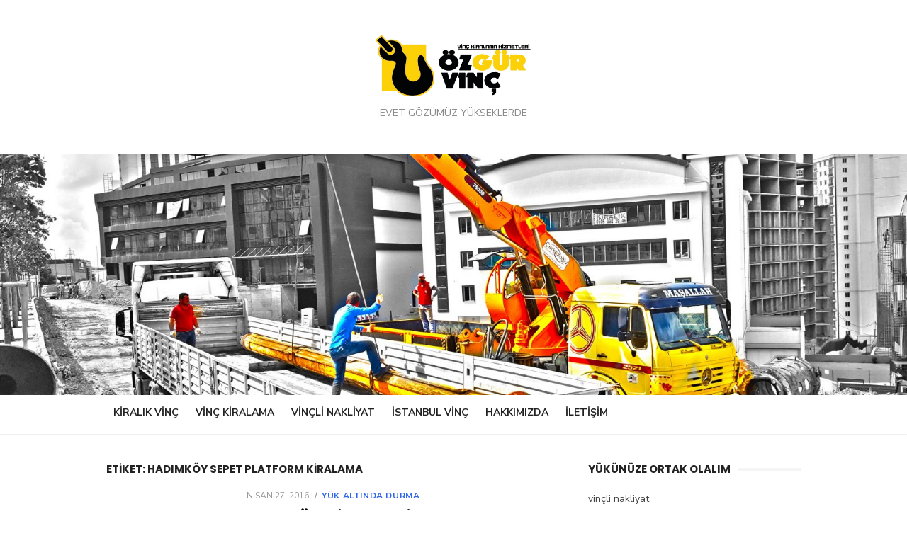

--- FILE ---
content_type: text/html; charset=UTF-8
request_url: https://kiralikvinc724.com/tag/hadimkoy-sepet-platform-kiralama/
body_size: 10405
content:
<!DOCTYPE html>
<html dir="ltr" lang="tr" prefix="og: https://ogp.me/ns#">
<head>
	<meta charset="UTF-8">
	<meta name="viewport" content="width=device-width, initial-scale=1">
	<link rel="profile" href="http://gmpg.org/xfn/11">
		<title>hadımköy sepet platform kiralama | 7*24 Vinç Hizmeti</title>

		<!-- All in One SEO 4.7.0 - aioseo.com -->
		<meta name="robots" content="max-image-preview:large" />
		<link rel="canonical" href="https://kiralikvinc724.com/tag/hadimkoy-sepet-platform-kiralama/" />
		<meta name="generator" content="All in One SEO (AIOSEO) 4.7.0" />
		<script type="application/ld+json" class="aioseo-schema">
			{"@context":"https:\/\/schema.org","@graph":[{"@type":"BreadcrumbList","@id":"https:\/\/kiralikvinc724.com\/tag\/hadimkoy-sepet-platform-kiralama\/#breadcrumblist","itemListElement":[{"@type":"ListItem","@id":"https:\/\/kiralikvinc724.com\/#listItem","position":1,"name":"Ev","item":"https:\/\/kiralikvinc724.com\/","nextItem":"https:\/\/kiralikvinc724.com\/tag\/hadimkoy-sepet-platform-kiralama\/#listItem"},{"@type":"ListItem","@id":"https:\/\/kiralikvinc724.com\/tag\/hadimkoy-sepet-platform-kiralama\/#listItem","position":2,"name":"had\u0131mk\u00f6y sepet platform kiralama","previousItem":"https:\/\/kiralikvinc724.com\/#listItem"}]},{"@type":"CollectionPage","@id":"https:\/\/kiralikvinc724.com\/tag\/hadimkoy-sepet-platform-kiralama\/#collectionpage","url":"https:\/\/kiralikvinc724.com\/tag\/hadimkoy-sepet-platform-kiralama\/","name":"had\u0131mk\u00f6y sepet platform kiralama | 7*24 Vin\u00e7 Hizmeti","inLanguage":"tr-TR","isPartOf":{"@id":"https:\/\/kiralikvinc724.com\/#website"},"breadcrumb":{"@id":"https:\/\/kiralikvinc724.com\/tag\/hadimkoy-sepet-platform-kiralama\/#breadcrumblist"}},{"@type":"Organization","@id":"https:\/\/kiralikvinc724.com\/#organization","name":"7*24 Vin\u00e7 Hizmeti Esenyurt, Avc\u0131lar, Beylikd\u00fcz\u00fc, K\u00fc\u00e7\u00fck\u00e7ekmece Kiral\u0131k Vin\u00e7, \u0130n\u015faat Vinci, Fabrika ve Makina Ta\u015f\u0131ma Nakliyat.","description":"Evet G\u00f6z\u00fcm\u00fcz Y\u00fckseklerde S\u00f6z Verdi\u011fimiz zamanda S\u00f6z Verdi\u011fimiz Fiyatlarla.","url":"https:\/\/kiralikvinc724.com\/","telephone":"+905373090108","logo":{"@type":"ImageObject","url":"https:\/\/kiralikvinc724.com\/wp-content\/uploads\/2016\/03\/vincmi-lazim.jpg","@id":"https:\/\/kiralikvinc724.com\/tag\/hadimkoy-sepet-platform-kiralama\/#organizationLogo","width":3508,"height":2480},"image":{"@id":"https:\/\/kiralikvinc724.com\/tag\/hadimkoy-sepet-platform-kiralama\/#organizationLogo"}},{"@type":"WebSite","@id":"https:\/\/kiralikvinc724.com\/#website","url":"https:\/\/kiralikvinc724.com\/","name":"7*24 Vin\u00e7 Hizmeti","description":"Evet G\u00f6z\u00fcm\u00fcz Y\u00fckseklerde","inLanguage":"tr-TR","publisher":{"@id":"https:\/\/kiralikvinc724.com\/#organization"}}]}
		</script>
		<!-- All in One SEO -->

<link rel='dns-prefetch' href='//fonts.googleapis.com' />
<link rel="alternate" type="application/rss+xml" title="7*24 Vinç Hizmeti &raquo; akışı" href="https://kiralikvinc724.com/feed/" />
<link rel="alternate" type="application/rss+xml" title="7*24 Vinç Hizmeti &raquo; yorum akışı" href="https://kiralikvinc724.com/comments/feed/" />
<link rel="alternate" type="application/rss+xml" title="7*24 Vinç Hizmeti &raquo; hadımköy sepet platform kiralama etiket akışı" href="https://kiralikvinc724.com/tag/hadimkoy-sepet-platform-kiralama/feed/" />
		<!-- This site uses the Google Analytics by MonsterInsights plugin v9.11.1 - Using Analytics tracking - https://www.monsterinsights.com/ -->
		<!-- Note: MonsterInsights is not currently configured on this site. The site owner needs to authenticate with Google Analytics in the MonsterInsights settings panel. -->
					<!-- No tracking code set -->
				<!-- / Google Analytics by MonsterInsights -->
		<script type="text/javascript">
/* <![CDATA[ */
window._wpemojiSettings = {"baseUrl":"https:\/\/s.w.org\/images\/core\/emoji\/14.0.0\/72x72\/","ext":".png","svgUrl":"https:\/\/s.w.org\/images\/core\/emoji\/14.0.0\/svg\/","svgExt":".svg","source":{"concatemoji":"https:\/\/kiralikvinc724.com\/wp-includes\/js\/wp-emoji-release.min.js?ver=6.4.7"}};
/*! This file is auto-generated */
!function(i,n){var o,s,e;function c(e){try{var t={supportTests:e,timestamp:(new Date).valueOf()};sessionStorage.setItem(o,JSON.stringify(t))}catch(e){}}function p(e,t,n){e.clearRect(0,0,e.canvas.width,e.canvas.height),e.fillText(t,0,0);var t=new Uint32Array(e.getImageData(0,0,e.canvas.width,e.canvas.height).data),r=(e.clearRect(0,0,e.canvas.width,e.canvas.height),e.fillText(n,0,0),new Uint32Array(e.getImageData(0,0,e.canvas.width,e.canvas.height).data));return t.every(function(e,t){return e===r[t]})}function u(e,t,n){switch(t){case"flag":return n(e,"\ud83c\udff3\ufe0f\u200d\u26a7\ufe0f","\ud83c\udff3\ufe0f\u200b\u26a7\ufe0f")?!1:!n(e,"\ud83c\uddfa\ud83c\uddf3","\ud83c\uddfa\u200b\ud83c\uddf3")&&!n(e,"\ud83c\udff4\udb40\udc67\udb40\udc62\udb40\udc65\udb40\udc6e\udb40\udc67\udb40\udc7f","\ud83c\udff4\u200b\udb40\udc67\u200b\udb40\udc62\u200b\udb40\udc65\u200b\udb40\udc6e\u200b\udb40\udc67\u200b\udb40\udc7f");case"emoji":return!n(e,"\ud83e\udef1\ud83c\udffb\u200d\ud83e\udef2\ud83c\udfff","\ud83e\udef1\ud83c\udffb\u200b\ud83e\udef2\ud83c\udfff")}return!1}function f(e,t,n){var r="undefined"!=typeof WorkerGlobalScope&&self instanceof WorkerGlobalScope?new OffscreenCanvas(300,150):i.createElement("canvas"),a=r.getContext("2d",{willReadFrequently:!0}),o=(a.textBaseline="top",a.font="600 32px Arial",{});return e.forEach(function(e){o[e]=t(a,e,n)}),o}function t(e){var t=i.createElement("script");t.src=e,t.defer=!0,i.head.appendChild(t)}"undefined"!=typeof Promise&&(o="wpEmojiSettingsSupports",s=["flag","emoji"],n.supports={everything:!0,everythingExceptFlag:!0},e=new Promise(function(e){i.addEventListener("DOMContentLoaded",e,{once:!0})}),new Promise(function(t){var n=function(){try{var e=JSON.parse(sessionStorage.getItem(o));if("object"==typeof e&&"number"==typeof e.timestamp&&(new Date).valueOf()<e.timestamp+604800&&"object"==typeof e.supportTests)return e.supportTests}catch(e){}return null}();if(!n){if("undefined"!=typeof Worker&&"undefined"!=typeof OffscreenCanvas&&"undefined"!=typeof URL&&URL.createObjectURL&&"undefined"!=typeof Blob)try{var e="postMessage("+f.toString()+"("+[JSON.stringify(s),u.toString(),p.toString()].join(",")+"));",r=new Blob([e],{type:"text/javascript"}),a=new Worker(URL.createObjectURL(r),{name:"wpTestEmojiSupports"});return void(a.onmessage=function(e){c(n=e.data),a.terminate(),t(n)})}catch(e){}c(n=f(s,u,p))}t(n)}).then(function(e){for(var t in e)n.supports[t]=e[t],n.supports.everything=n.supports.everything&&n.supports[t],"flag"!==t&&(n.supports.everythingExceptFlag=n.supports.everythingExceptFlag&&n.supports[t]);n.supports.everythingExceptFlag=n.supports.everythingExceptFlag&&!n.supports.flag,n.DOMReady=!1,n.readyCallback=function(){n.DOMReady=!0}}).then(function(){return e}).then(function(){var e;n.supports.everything||(n.readyCallback(),(e=n.source||{}).concatemoji?t(e.concatemoji):e.wpemoji&&e.twemoji&&(t(e.twemoji),t(e.wpemoji)))}))}((window,document),window._wpemojiSettings);
/* ]]> */
</script>
<style id='wp-emoji-styles-inline-css' type='text/css'>

	img.wp-smiley, img.emoji {
		display: inline !important;
		border: none !important;
		box-shadow: none !important;
		height: 1em !important;
		width: 1em !important;
		margin: 0 0.07em !important;
		vertical-align: -0.1em !important;
		background: none !important;
		padding: 0 !important;
	}
</style>
<link rel='stylesheet' id='wp-block-library-css' href='https://kiralikvinc724.com/wp-includes/css/dist/block-library/style.min.css?ver=6.4.7' type='text/css' media='all' />
<style id='classic-theme-styles-inline-css' type='text/css'>
/*! This file is auto-generated */
.wp-block-button__link{color:#fff;background-color:#32373c;border-radius:9999px;box-shadow:none;text-decoration:none;padding:calc(.667em + 2px) calc(1.333em + 2px);font-size:1.125em}.wp-block-file__button{background:#32373c;color:#fff;text-decoration:none}
</style>
<style id='global-styles-inline-css' type='text/css'>
body{--wp--preset--color--black: #000000;--wp--preset--color--cyan-bluish-gray: #abb8c3;--wp--preset--color--white: #ffffff;--wp--preset--color--pale-pink: #f78da7;--wp--preset--color--vivid-red: #cf2e2e;--wp--preset--color--luminous-vivid-orange: #ff6900;--wp--preset--color--luminous-vivid-amber: #fcb900;--wp--preset--color--light-green-cyan: #7bdcb5;--wp--preset--color--vivid-green-cyan: #00d084;--wp--preset--color--pale-cyan-blue: #8ed1fc;--wp--preset--color--vivid-cyan-blue: #0693e3;--wp--preset--color--vivid-purple: #9b51e0;--wp--preset--color--dark-gray: #222222;--wp--preset--color--medium-gray: #444444;--wp--preset--color--light-gray: #888888;--wp--preset--color--accent: #2e64e6;--wp--preset--gradient--vivid-cyan-blue-to-vivid-purple: linear-gradient(135deg,rgba(6,147,227,1) 0%,rgb(155,81,224) 100%);--wp--preset--gradient--light-green-cyan-to-vivid-green-cyan: linear-gradient(135deg,rgb(122,220,180) 0%,rgb(0,208,130) 100%);--wp--preset--gradient--luminous-vivid-amber-to-luminous-vivid-orange: linear-gradient(135deg,rgba(252,185,0,1) 0%,rgba(255,105,0,1) 100%);--wp--preset--gradient--luminous-vivid-orange-to-vivid-red: linear-gradient(135deg,rgba(255,105,0,1) 0%,rgb(207,46,46) 100%);--wp--preset--gradient--very-light-gray-to-cyan-bluish-gray: linear-gradient(135deg,rgb(238,238,238) 0%,rgb(169,184,195) 100%);--wp--preset--gradient--cool-to-warm-spectrum: linear-gradient(135deg,rgb(74,234,220) 0%,rgb(151,120,209) 20%,rgb(207,42,186) 40%,rgb(238,44,130) 60%,rgb(251,105,98) 80%,rgb(254,248,76) 100%);--wp--preset--gradient--blush-light-purple: linear-gradient(135deg,rgb(255,206,236) 0%,rgb(152,150,240) 100%);--wp--preset--gradient--blush-bordeaux: linear-gradient(135deg,rgb(254,205,165) 0%,rgb(254,45,45) 50%,rgb(107,0,62) 100%);--wp--preset--gradient--luminous-dusk: linear-gradient(135deg,rgb(255,203,112) 0%,rgb(199,81,192) 50%,rgb(65,88,208) 100%);--wp--preset--gradient--pale-ocean: linear-gradient(135deg,rgb(255,245,203) 0%,rgb(182,227,212) 50%,rgb(51,167,181) 100%);--wp--preset--gradient--electric-grass: linear-gradient(135deg,rgb(202,248,128) 0%,rgb(113,206,126) 100%);--wp--preset--gradient--midnight: linear-gradient(135deg,rgb(2,3,129) 0%,rgb(40,116,252) 100%);--wp--preset--font-size--small: 16px;--wp--preset--font-size--medium: 20px;--wp--preset--font-size--large: 24px;--wp--preset--font-size--x-large: 42px;--wp--preset--font-size--normal: 18px;--wp--preset--font-size--huge: 32px;--wp--preset--spacing--20: 0.44rem;--wp--preset--spacing--30: 0.67rem;--wp--preset--spacing--40: 1rem;--wp--preset--spacing--50: 1.5rem;--wp--preset--spacing--60: 2.25rem;--wp--preset--spacing--70: 3.38rem;--wp--preset--spacing--80: 5.06rem;--wp--preset--shadow--natural: 6px 6px 9px rgba(0, 0, 0, 0.2);--wp--preset--shadow--deep: 12px 12px 50px rgba(0, 0, 0, 0.4);--wp--preset--shadow--sharp: 6px 6px 0px rgba(0, 0, 0, 0.2);--wp--preset--shadow--outlined: 6px 6px 0px -3px rgba(255, 255, 255, 1), 6px 6px rgba(0, 0, 0, 1);--wp--preset--shadow--crisp: 6px 6px 0px rgba(0, 0, 0, 1);}:where(.is-layout-flex){gap: 0.5em;}:where(.is-layout-grid){gap: 0.5em;}body .is-layout-flow > .alignleft{float: left;margin-inline-start: 0;margin-inline-end: 2em;}body .is-layout-flow > .alignright{float: right;margin-inline-start: 2em;margin-inline-end: 0;}body .is-layout-flow > .aligncenter{margin-left: auto !important;margin-right: auto !important;}body .is-layout-constrained > .alignleft{float: left;margin-inline-start: 0;margin-inline-end: 2em;}body .is-layout-constrained > .alignright{float: right;margin-inline-start: 2em;margin-inline-end: 0;}body .is-layout-constrained > .aligncenter{margin-left: auto !important;margin-right: auto !important;}body .is-layout-constrained > :where(:not(.alignleft):not(.alignright):not(.alignfull)){max-width: var(--wp--style--global--content-size);margin-left: auto !important;margin-right: auto !important;}body .is-layout-constrained > .alignwide{max-width: var(--wp--style--global--wide-size);}body .is-layout-flex{display: flex;}body .is-layout-flex{flex-wrap: wrap;align-items: center;}body .is-layout-flex > *{margin: 0;}body .is-layout-grid{display: grid;}body .is-layout-grid > *{margin: 0;}:where(.wp-block-columns.is-layout-flex){gap: 2em;}:where(.wp-block-columns.is-layout-grid){gap: 2em;}:where(.wp-block-post-template.is-layout-flex){gap: 1.25em;}:where(.wp-block-post-template.is-layout-grid){gap: 1.25em;}.has-black-color{color: var(--wp--preset--color--black) !important;}.has-cyan-bluish-gray-color{color: var(--wp--preset--color--cyan-bluish-gray) !important;}.has-white-color{color: var(--wp--preset--color--white) !important;}.has-pale-pink-color{color: var(--wp--preset--color--pale-pink) !important;}.has-vivid-red-color{color: var(--wp--preset--color--vivid-red) !important;}.has-luminous-vivid-orange-color{color: var(--wp--preset--color--luminous-vivid-orange) !important;}.has-luminous-vivid-amber-color{color: var(--wp--preset--color--luminous-vivid-amber) !important;}.has-light-green-cyan-color{color: var(--wp--preset--color--light-green-cyan) !important;}.has-vivid-green-cyan-color{color: var(--wp--preset--color--vivid-green-cyan) !important;}.has-pale-cyan-blue-color{color: var(--wp--preset--color--pale-cyan-blue) !important;}.has-vivid-cyan-blue-color{color: var(--wp--preset--color--vivid-cyan-blue) !important;}.has-vivid-purple-color{color: var(--wp--preset--color--vivid-purple) !important;}.has-black-background-color{background-color: var(--wp--preset--color--black) !important;}.has-cyan-bluish-gray-background-color{background-color: var(--wp--preset--color--cyan-bluish-gray) !important;}.has-white-background-color{background-color: var(--wp--preset--color--white) !important;}.has-pale-pink-background-color{background-color: var(--wp--preset--color--pale-pink) !important;}.has-vivid-red-background-color{background-color: var(--wp--preset--color--vivid-red) !important;}.has-luminous-vivid-orange-background-color{background-color: var(--wp--preset--color--luminous-vivid-orange) !important;}.has-luminous-vivid-amber-background-color{background-color: var(--wp--preset--color--luminous-vivid-amber) !important;}.has-light-green-cyan-background-color{background-color: var(--wp--preset--color--light-green-cyan) !important;}.has-vivid-green-cyan-background-color{background-color: var(--wp--preset--color--vivid-green-cyan) !important;}.has-pale-cyan-blue-background-color{background-color: var(--wp--preset--color--pale-cyan-blue) !important;}.has-vivid-cyan-blue-background-color{background-color: var(--wp--preset--color--vivid-cyan-blue) !important;}.has-vivid-purple-background-color{background-color: var(--wp--preset--color--vivid-purple) !important;}.has-black-border-color{border-color: var(--wp--preset--color--black) !important;}.has-cyan-bluish-gray-border-color{border-color: var(--wp--preset--color--cyan-bluish-gray) !important;}.has-white-border-color{border-color: var(--wp--preset--color--white) !important;}.has-pale-pink-border-color{border-color: var(--wp--preset--color--pale-pink) !important;}.has-vivid-red-border-color{border-color: var(--wp--preset--color--vivid-red) !important;}.has-luminous-vivid-orange-border-color{border-color: var(--wp--preset--color--luminous-vivid-orange) !important;}.has-luminous-vivid-amber-border-color{border-color: var(--wp--preset--color--luminous-vivid-amber) !important;}.has-light-green-cyan-border-color{border-color: var(--wp--preset--color--light-green-cyan) !important;}.has-vivid-green-cyan-border-color{border-color: var(--wp--preset--color--vivid-green-cyan) !important;}.has-pale-cyan-blue-border-color{border-color: var(--wp--preset--color--pale-cyan-blue) !important;}.has-vivid-cyan-blue-border-color{border-color: var(--wp--preset--color--vivid-cyan-blue) !important;}.has-vivid-purple-border-color{border-color: var(--wp--preset--color--vivid-purple) !important;}.has-vivid-cyan-blue-to-vivid-purple-gradient-background{background: var(--wp--preset--gradient--vivid-cyan-blue-to-vivid-purple) !important;}.has-light-green-cyan-to-vivid-green-cyan-gradient-background{background: var(--wp--preset--gradient--light-green-cyan-to-vivid-green-cyan) !important;}.has-luminous-vivid-amber-to-luminous-vivid-orange-gradient-background{background: var(--wp--preset--gradient--luminous-vivid-amber-to-luminous-vivid-orange) !important;}.has-luminous-vivid-orange-to-vivid-red-gradient-background{background: var(--wp--preset--gradient--luminous-vivid-orange-to-vivid-red) !important;}.has-very-light-gray-to-cyan-bluish-gray-gradient-background{background: var(--wp--preset--gradient--very-light-gray-to-cyan-bluish-gray) !important;}.has-cool-to-warm-spectrum-gradient-background{background: var(--wp--preset--gradient--cool-to-warm-spectrum) !important;}.has-blush-light-purple-gradient-background{background: var(--wp--preset--gradient--blush-light-purple) !important;}.has-blush-bordeaux-gradient-background{background: var(--wp--preset--gradient--blush-bordeaux) !important;}.has-luminous-dusk-gradient-background{background: var(--wp--preset--gradient--luminous-dusk) !important;}.has-pale-ocean-gradient-background{background: var(--wp--preset--gradient--pale-ocean) !important;}.has-electric-grass-gradient-background{background: var(--wp--preset--gradient--electric-grass) !important;}.has-midnight-gradient-background{background: var(--wp--preset--gradient--midnight) !important;}.has-small-font-size{font-size: var(--wp--preset--font-size--small) !important;}.has-medium-font-size{font-size: var(--wp--preset--font-size--medium) !important;}.has-large-font-size{font-size: var(--wp--preset--font-size--large) !important;}.has-x-large-font-size{font-size: var(--wp--preset--font-size--x-large) !important;}
.wp-block-navigation a:where(:not(.wp-element-button)){color: inherit;}
:where(.wp-block-post-template.is-layout-flex){gap: 1.25em;}:where(.wp-block-post-template.is-layout-grid){gap: 1.25em;}
:where(.wp-block-columns.is-layout-flex){gap: 2em;}:where(.wp-block-columns.is-layout-grid){gap: 2em;}
.wp-block-pullquote{font-size: 1.5em;line-height: 1.6;}
</style>
<link rel='stylesheet' id='ctwg-shortcodes-css' href='https://kiralikvinc724.com/wp-content/plugins/cpo-widgets/css/style.css?ver=6.4.7' type='text/css' media='all' />
<link rel='stylesheet' id='ufbl-custom-select-css-css' href='https://kiralikvinc724.com/wp-content/plugins/ultimate-form-builder-lite/css/jquery.selectbox.css?ver=1.3.7' type='text/css' media='all' />
<link rel='stylesheet' id='ufbl-front-css-css' href='https://kiralikvinc724.com/wp-content/plugins/ultimate-form-builder-lite/css/frontend.css?ver=1.3.7' type='text/css' media='all' />
<link rel='stylesheet' id='wp-pagenavi-css' href='https://kiralikvinc724.com/wp-content/plugins/wp-pagenavi/pagenavi-css.css?ver=2.70' type='text/css' media='all' />
<link rel='stylesheet' id='type-fonts-css' href='//fonts.googleapis.com/css?family=Nunito+Sans%3A400%2C700%2C300%2C400italic%2C700italic%7CPoppins%3A400%2C700&#038;subset=latin%2Clatin-ext' type='text/css' media='all' />
<link rel='stylesheet' id='type-material-icons-css' href='//fonts.googleapis.com/icon?family=Material+Icons' type='text/css' media='all' />
<link rel='stylesheet' id='type-social-icons-css' href='https://kiralikvinc724.com/wp-content/themes/type/fonts/socicon.min.css?ver=3.5.2' type='text/css' media='all' />
<link rel='stylesheet' id='type-style-css' href='https://kiralikvinc724.com/wp-content/themes/type/style.css?ver=1.1.1' type='text/css' media='all' />
<style id='type-style-inline-css' type='text/css'>
.header-image {padding-top: 70px;padding-bottom: 70px;}
</style>
<link rel='stylesheet' id='type-blocks-style-css' href='https://kiralikvinc724.com/wp-content/themes/type/inc/css/blocks.css?ver=20190115' type='text/css' media='all' />
<script type="text/javascript" src="https://kiralikvinc724.com/wp-includes/js/jquery/jquery.min.js?ver=3.7.1" id="jquery-core-js"></script>
<script type="text/javascript" src="https://kiralikvinc724.com/wp-includes/js/jquery/jquery-migrate.min.js?ver=3.4.1" id="jquery-migrate-js"></script>
<script type="text/javascript" src="https://kiralikvinc724.com/wp-content/plugins/ultimate-form-builder-lite/js/jquery.selectbox-0.2.min.js?ver=1.3.7" id="ufbl-custom-select-js-js"></script>
<script type="text/javascript" id="ufbl-front-js-js-extra">
/* <![CDATA[ */
var frontend_js_obj = {"default_error_message":"This field is required","ajax_url":"https:\/\/kiralikvinc724.com\/wp-admin\/admin-ajax.php","ajax_nonce":"1fbfaa5c05"};
/* ]]> */
</script>
<script type="text/javascript" src="https://kiralikvinc724.com/wp-content/plugins/ultimate-form-builder-lite/js/frontend.js?ver=1.3.7" id="ufbl-front-js-js"></script>
<link rel="https://api.w.org/" href="https://kiralikvinc724.com/wp-json/" /><link rel="alternate" type="application/json" href="https://kiralikvinc724.com/wp-json/wp/v2/tags/241" /><link rel="EditURI" type="application/rsd+xml" title="RSD" href="https://kiralikvinc724.com/xmlrpc.php?rsd" />
<meta name="generator" content="WordPress 6.4.7" />

<!-- Call Now Button 0.3.6 by Jerry Rietveld (callnowbutton.com) -->
<style>#callnowbutton {display:none;} @media screen and (max-width:650px){#callnowbutton {display:block; position:fixed; text-decoration:none; z-index:2147483647;width:100%;left:0;bottom:0;height:60px;border-top:1px solid #2dc62d; border-bottom:1px solid #006700;text-shadow: 0 1px #006700; text-align:center;color:#fff; font-weight:600; font-size:120%;  overflow: hidden;padding-right:20px;background:#009900;display: flex; justify-content: center; align-items: center;}body {padding-bottom:60px;}#callnowbutton img {transform: scale(1);}}#callnowbutton .NoButtonText{display:none;}</style>
<link rel="icon" href="https://kiralikvinc724.com/wp-content/uploads/2016/03/cropped-oo-32x32.jpg" sizes="32x32" />
<link rel="icon" href="https://kiralikvinc724.com/wp-content/uploads/2016/03/cropped-oo-192x192.jpg" sizes="192x192" />
<link rel="apple-touch-icon" href="https://kiralikvinc724.com/wp-content/uploads/2016/03/cropped-oo-180x180.jpg" />
<meta name="msapplication-TileImage" content="https://kiralikvinc724.com/wp-content/uploads/2016/03/cropped-oo-270x270.jpg" />
</head>
<body class="archive tag tag-hadimkoy-sepet-platform-kiralama tag-241 wp-custom-logo hfeed header-layout2 content-sidebar">

<div id="page" class="site">
	<a class="skip-link screen-reader-text" href="#main">Skip to content</a>
	
	<div class="mobile-navbar clear">
		<a id="menu-toggle" class="menu-toggle" href="#mobile-navigation" title="Menu"><span class="button-toggle"></span></a>
			</div>
	<div id="mobile-sidebar" class="mobile-sidebar"> 
		<nav id="mobile-navigation" class="main-navigation mobile-navigation" role="navigation" aria-label="Main Menu"></nav>
	</div>
	
	<header id="masthead" class="site-header has-header-image" role="banner">
		
	<div class="site-title-centered">
		
		<div class="site-branding">
						<p class="site-title site-logo"><a href="https://kiralikvinc724.com/" class="custom-logo-link" rel="home"><img width="1664" height="652" src="https://kiralikvinc724.com/wp-content/uploads/2018/10/cropped-kiralikvinc.jpg" class="custom-logo" alt="7*24 Vinç Hizmeti" decoding="async" fetchpriority="high" srcset="https://kiralikvinc724.com/wp-content/uploads/2018/10/cropped-kiralikvinc.jpg 1664w, https://kiralikvinc724.com/wp-content/uploads/2018/10/cropped-kiralikvinc-300x118.jpg 300w, https://kiralikvinc724.com/wp-content/uploads/2018/10/cropped-kiralikvinc-768x301.jpg 768w, https://kiralikvinc724.com/wp-content/uploads/2018/10/cropped-kiralikvinc-1024x401.jpg 1024w" sizes="(max-width: 1664px) 100vw, 1664px" /></a></p>
									<p class="site-description">Evet Gözümüz Yükseklerde</p>
					</div><!-- .site-branding -->
		
					<div class="header-image" style="background-image: url(https://kiralikvinc724.com/wp-content/uploads/2017/11/cropped-yukleyici-1.jpg)"></div>
			
		<div class="main-navbar navbar-left">
			<div class="container">
				
	<nav id="site-navigation" class="main-navigation" role="navigation" aria-label="Main Menu">
		<ul id="main-menu" class="main-menu"><li id="menu-item-37" class="menu-item menu-item-type-post_type menu-item-object-page menu-item-home menu-item-37"><a href="https://kiralikvinc724.com/">KİRALIK VİNÇ</a></li>
<li id="menu-item-357" class="menu-item menu-item-type-post_type menu-item-object-page menu-item-357"><a href="https://kiralikvinc724.com/vinc-kiralama/">Vinç Kiralama</a></li>
<li id="menu-item-17" class="menu-item menu-item-type-post_type menu-item-object-page menu-item-17"><a href="https://kiralikvinc724.com/vincli-nakliyat/">vinçli nakliyat</a></li>
<li id="menu-item-396" class="menu-item menu-item-type-post_type menu-item-object-page menu-item-396"><a href="https://kiralikvinc724.com/istanbul-vinc/">istanbul vinç</a></li>
<li id="menu-item-16" class="menu-item menu-item-type-post_type menu-item-object-page menu-item-16"><a href="https://kiralikvinc724.com/dunden-bugune-biz/">hakkımızda</a></li>
<li id="menu-item-138" class="menu-item menu-item-type-post_type menu-item-object-page menu-item-138"><a href="https://kiralikvinc724.com/iletisim/">iletişim</a></li>
</ul>	</nav>
		
								
	<div id="social-links" class="social-links">
			</div>			</div>
		</div>
		
	</div>
		</header><!-- #masthead -->
	
		
	<div id="content" class="site-content">
		<div class="container">
			<div class="inside">
	
		
	<div id="primary" class="content-area">
		<main id="main" class="site-main" role="main">
		
				
			<header class="page-header">
				<div class="page-header-wrapper">
				<h1 class="page-title">Etiket: <span>hadımköy sepet platform kiralama</span></h1>				</div>
			</header><!-- .page-header -->
			
			<section class="row posts-loop ">
									<div class="post-wrapper col-12">
						
<article id="post-500" class="large-post post-500 post type-post status-publish format-standard hentry category-yuk-altinda-durma tag-hadimkoy-kiralik-vinc tag-hadimkoy-sepet-platform-kiralama tag-hadimkoy-sepetli-vinc-kiralama tag-hadimkoy-vinc-kiralama tag-hadimkoy-vinc-lazim">
	
	<div class="entry-header">
					<div class="entry-meta">
				<span class="posted-on"><span class="screen-reader-text">Posted on</span><a href="https://kiralikvinc724.com/hadimkoy-kiralik-vinc/" rel="bookmark"><time class="entry-date published" datetime="2016-04-27T11:30:05+00:00">Nisan 27, 2016</time><time class="updated" datetime="2018-12-06T21:21:40+00:00">Aralık 6, 2018</time></a></span>				<span class="cat-links"><a href="https://kiralikvinc724.com/category/yuk-altinda-durma/" rel="category tag">yük altında durma</a></span>
			</div>
				<h2 class="entry-title"><a href="https://kiralikvinc724.com/hadimkoy-kiralik-vinc/">hadımköy kiralık vinç</a></h2>
	</div><!-- .entry-header -->
	
		
	<div class="entry-summary">
		 <p>HADIMKÖY  KİRALIK VİNÇ HADIMKÖY KİRALIK VİNÇ ihtiyacınız olması halinde bizleri arayıp yapılacak işin tanımını yaparak fiyat teklifi alabilirsiniz.Günün her saati vinç kiralama için özgür vinç i [&hellip;] <span class="read-more-link"><a class="read-more" href="https://kiralikvinc724.com/hadimkoy-kiralik-vinc/">Read More</a></span></p>
    </div><!-- .entry-content -->
    
</article><!-- #post-## -->
					</div>
							</section>
			
					
		</main><!-- #main -->
	</div><!-- #primary -->


<aside id="secondary" class="sidebar widget-area" role="complementary">
	
		<section id="pages-7" class="widget widget_pages"><h3 class="widget-title"><span>yükünüze ortak olalım</span></h3>
			<ul>
				<li class="page_item page-item-2"><a href="https://kiralikvinc724.com/vincli-nakliyat/">vinçli nakliyat</a></li>
<li class="page_item page-item-7"><a href="https://kiralikvinc724.com/dunden-bugune-biz/">hakkımızda</a></li>
<li class="page_item page-item-35"><a href="https://kiralikvinc724.com/">KİRALIK VİNÇ</a></li>
<li class="page_item page-item-137"><a href="https://kiralikvinc724.com/iletisim/">iletişim</a></li>
<li class="page_item page-item-356"><a href="https://kiralikvinc724.com/vinc-kiralama/">Vinç Kiralama</a></li>
<li class="page_item page-item-395"><a href="https://kiralikvinc724.com/istanbul-vinc/">istanbul vinç</a></li>
			</ul>

			</section><section id="media_image-2" class="widget widget_media_image"><h3 class="widget-title"><span>İnşaatlarınıza Paletle Malzeme Verme</span></h3><img width="300" height="169" src="https://kiralikvinc724.com/wp-content/uploads/2017/12/GAZBETON-300x169.jpg" class="image wp-image-700  attachment-medium size-medium" alt="" style="max-width: 100%; height: auto;" decoding="async" loading="lazy" srcset="https://kiralikvinc724.com/wp-content/uploads/2017/12/GAZBETON-300x169.jpg 300w, https://kiralikvinc724.com/wp-content/uploads/2017/12/GAZBETON-768x432.jpg 768w, https://kiralikvinc724.com/wp-content/uploads/2017/12/GAZBETON-1024x576.jpg 1024w" sizes="(max-width: 300px) 100vw, 300px" /></section>	
	</aside><!-- #secondary -->



			</div><!-- .inside -->
		</div><!-- .container -->
	</div><!-- #content -->

	<footer id="colophon" class="site-footer" role="contentinfo">
		
				
				
		<div class="footer-copy">
			<div class="container">
				<div class="row">
					<div class="col-6 col-sm-12">
						<div class="site-credits">&copy; 2026 7*24 Vinç Hizmeti</div>
					</div>
					<div class="col-6 col-sm-12">
						<div class="site-info">
							<a href="https://wordpress.org/">Powered by WordPress</a>
							<span class="sep"> / </span>
							<a href="https://www.designlabthemes.com/" rel="nofollow">Theme by Design Lab</a>
						</div><!-- .site-info -->
					</div>
				</div>
			</div><!-- .container -->
		</div><!-- .footer-copy -->
		
	</footer><!-- #colophon -->
</div><!-- #page -->

<a href="tel:05373090108" id="callnowbutton" ><img alt="Call Now Button" src="[data-uri]" width="40">DOKUN ARA</a><script type="text/javascript" src="https://kiralikvinc724.com/wp-content/themes/type/js/skip-link-focus-fix.js?ver=20151215" id="type-skip-link-focus-fix-js"></script>
<script type="text/javascript" src="https://kiralikvinc724.com/wp-content/themes/type/js/main.js?ver=20171003" id="type-script-js"></script>

</body>
</html>
